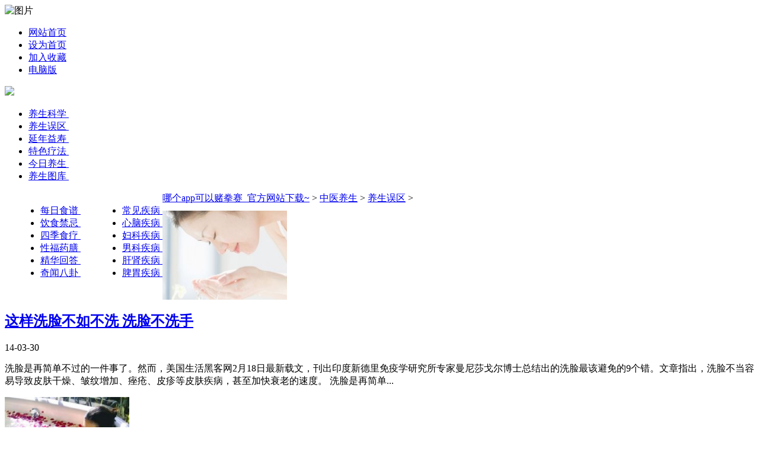

--- FILE ---
content_type: text/html
request_url: http://bjzpxqc.com/a/zhongyiyangsheng/yangshengwuqu/
body_size: 7740
content:
<!DOCTYPE html PUBLIC "-//W3C//DTD XHTML 1.0 Transitional//EN" "http://www.w3.org/TR/xhtml1/DTD/xhtml1-transitional.dtd">
<html  xmlns="http://www.w3.org/1999/xhtml"  xmlns:wb="http://open.weibo.com/wb">
<head>
<meta http-equiv="Content-Type" content="text/html; charset=GBK">
<meta name="viewport" content="initial-scale=1, maximum-scale=1, minimum-scale=1, user-scalable=no">
<meta property="og:image" content="http://wap.y666.net/images/logo.png"/>
<img src="http://p3.ifengimg.com/2018_39/5A8D671758A0C8BD4025B47C924152F2139BD921_w630_h1364.jpg" alt="图片"width="250"height="300">
<meta http-equiv="Cache-Control" content="no-transform" />  
<meta http-equiv="Cache-Control" content="no-siteapp" /> 
<meta name="MobileOptimized" content="width"/>
<meta name="HandheldFriendly" content="true"/>
<title>中医养生  /  养生误区_哪个app可以赌拳赛_官方网站下载~</title>
<meta name="description" content="哪个app可以赌拳赛,以雄厚的资金打造了这样一个高品质的线上娱乐平台,力求打造出全球唯一的娱乐品牌。哪个app可以赌拳赛,这里汇集最新最热门的网络游戏,最好玩的大型游戏,是全球领先的游戏互动娱乐平台,是游戏玩家的网上乐园." />
<meta name="keywords" content="哪个app可以赌拳赛" />
<link  rel="stylesheet"  href="/templets/default/css/style_2014_02.css">
<script type="text/javascript" src="/ceng.js" charset="GBK"></script>
</head>
<body>
<div  class="nav_top">
  <div  class="nav_topa">
    <ul>
      <li><a  href="/"  target="_blank">网站首页</a></li>
      <li><a  href="/"  title=""  rel="sidebar" >设为首页</a></li>
      <li><a   rel="sidebar"  title="爱养生"  href="/"  target="_self">加入收藏</a></li>
      <li><a  href="/"  target="_blank">电脑版</a></li>
    </ul>
  </div>
</div>
<div  class="lx_daoh">
  <div  class="nav">
    <div  class="nav_logo"> <a  href="/"  target="_blank"><img  src="/templets/default/images/logo_index.png"></a> </div>
    <div  class="nav_daohan">
      <div  class="nav_daohanb">
        <ul  style="margin-bottom:5px; margin-top:5px;">
      <a><img  alt=""  src="/templets/default/images/nav.png"></a>
        </ul>
        <div  class="daoh_op">
          <ul>
          
            <li><a  href="/a/zhongyiyangsheng/yangshengkexue/"  target="_blank">养生科学&nbsp;</a></li>
            
            <li><a  href="/a/zhongyiyangsheng/yangshengwuqu/"  target="_blank">养生误区&nbsp;</a></li>
            
            <li><a  href="/a/zhongyiyangsheng/yannianyishou/"  target="_blank">延年益寿&nbsp;</a></li>
            
            <li><a  href="/a/zhongyiyangsheng/teseliaofa/"  target="_blank">特色疗法&nbsp;</a></li>
            
            <li><a  href="/a/zhongyiyangsheng/jinriyangsheng/"  target="_blank">今日养生&nbsp;</a></li>
            
            <li><a  href="/a/zhongyiyangsheng/yangshengtuku/"  target="_blank">养生图库&nbsp;</a></li>
            
          </ul>
        </div>
      </div>
      <div  class="nav_daohanb"  style="float:left; margin-left:20px;">
        <ul  style="margin-bottom:5px; margin-top:5px;">
          <a><img  alt=""  src="/templets/default/images/nav_a.png"></a>
        </ul>
        <div  class="daoh_op">
          <ul>
          
           
            <li><a  href="/a/shenghuoyangsheng/meirishipu/"  target="_blank">每日食谱&nbsp;</a></li>
            
            <li><a  href="/a/shenghuoyangsheng/yinshijinji/"  target="_blank">饮食禁忌&nbsp;</a></li>
            
            <li><a  href="/a/shenghuoyangsheng/sijishiliao/"  target="_blank">四季食疗&nbsp;</a></li>
            
            <li><a  href="/a/shenghuoyangsheng/xingfuyaoshan/"  target="_blank">性福药膳&nbsp;</a></li>
            
            <li><a  href="/a/shenghuoyangsheng/jinghuahuida/"  target="_blank">精华回答&nbsp;</a></li>
            
            <li><a  href="/a/shenghuoyangsheng/qiwenbagua/"  target="_blank">奇闻八卦&nbsp;</a></li>
            
            
          </ul>
        </div>
      </div>
      <div  class="nav_daohanb"  style="float:left; margin-left:30px;">
        <ul  style="margin-bottom:5px; margin-top:5px;">
          <a><img  alt=""  src="/templets/default/images/nav_b.png"></a>
        </ul>
        <div  class="daoh_op">
          <ul>
            
            <li><a  href="/a/zhongyijibing/changjianjibing/"  target="_blank">常见疾病&nbsp;</a></li>
            
            <li><a  href="/a/zhongyijibing/xinnaojibing/"  target="_blank">心脑疾病&nbsp;</a></li>
            
            <li><a  href="/a/zhongyijibing/fukejibing/"  target="_blank">妇科疾病&nbsp;</a></li>
            
            <li><a  href="/a/zhongyijibing/nankejibing/"  target="_blank">男科疾病&nbsp;</a></li>
            
            <li><a  href="/a/zhongyijibing/ganshenjibing/"  target="_blank">肝肾疾病&nbsp;</a></li>
            
            <li><a  href="/a/zhongyijibing/piweijibing/"  target="_blank">脾胃疾病&nbsp;</a></li>
            
          </ul>
        </div>
      </div>
    </div>
  </div>
</div>
<div  class="mainbox">
  <div  class="breadnav"><a href='http://www.bjzpxqc.com/'>哪个app可以赌拳赛_官方网站下载~</a> > <a href='/a/zhongyiyangsheng/'>中医养生</a> > <a href='/a/zhongyiyangsheng/yangshengwuqu/'>养生误区</a> > </div>
  <div  class="leftbox"  style="margin-top:10px">
    <div  class="fl terminal_holder"> <div  class="leibiao_hotm">
        <div  class="leibiao_hotm_a"> <a  href="/a/zhongyiyangsheng/yangshengwuqu/2014/0330/56.html"  title="这样洗脸不如不洗 洗脸不洗手"  target="_blank"><img  src="/uploads/allimg/140330/201S4N46-0-lp.jpg"  alt="这样洗脸不如不洗 洗脸不洗手"  width="210"  height="150"></a></div>
        <div  class="leibia_hotm_b">
          <h2><a  title="这样洗脸不如不洗 洗脸不洗手”"  href="/a/zhongyiyangsheng/yangshengwuqu/2014/0330/56.html"  target="_blank">这样洗脸不如不洗 洗脸不洗手</a></h2>
          <div  class="tLDate"> <span>14-03-30</span> </div>
          <p  class="leibiao_top">洗脸是再简单不过的一件事了。然而，美国生活黑客网2月18日最新载文，刊出印度新德里免疫学研究所专家曼尼莎戈尔博士总结出的洗脸最该避免的9个错。文章指出，洗脸不当容易导致皮肤干燥、皱纹增加、痤疮、皮疹等皮肤疾病，甚至加快衰老的速度。 洗脸是再简单...</p>
        </div>
      </div><div  class="leibiao_hotm">
        <div  class="leibiao_hotm_a"> <a  href="/a/zhongyiyangsheng/yangshengwuqu/2014/0330/55.html"  title="惊！6种情况洗澡竟会洗一身病"  target="_blank"><img  src="/uploads/allimg/140330/201Q1Ab-0-lp.jpg"  alt="惊！6种情况洗澡竟会洗一身病"  width="210"  height="150"></a></div>
        <div  class="leibia_hotm_b">
          <h2><a  title="惊！6种情况洗澡竟会洗一身病”"  href="/a/zhongyiyangsheng/yangshengwuqu/2014/0330/55.html"  target="_blank">惊！6种情况洗澡竟会洗一身病</a></h2>
          <div  class="tLDate"> <span>14-03-30</span> </div>
          <p  class="leibiao_top">洗澡基本上是我们每个人都必须要做的，但是你知道吗？洗澡是不能想当然的，也有很多的禁忌与注意事项，稍不甚，很可能让你洗出一身的...</p>
        </div>
      </div><div  class="leibiao_hotm">
        <div  class="leibiao_hotm_a"> <a  href="/a/zhongyiyangsheng/yangshengwuqu/2014/0330/54.html"  title="饭后八件要命的事儿 你知道吗"  target="_blank"><img  src="/uploads/allimg/140330/201K33303-0-lp.jpg"  alt="饭后八件要命的事儿 你知道吗"  width="210"  height="150"></a></div>
        <div  class="leibia_hotm_b">
          <h2><a  title="饭后八件要命的事儿 你知道吗”"  href="/a/zhongyiyangsheng/yangshengwuqu/2014/0330/54.html"  target="_blank">饭后八件要命的事儿 你知道吗</a></h2>
          <div  class="tLDate"> <span>14-03-30</span> </div>
          <p  class="leibiao_top">一、饭后立即吃水果 结果：时间长了，就会引起腹胀、腹泻或便秘等症状。 原因：食物进入胃以后，需要经过1~2小时的消化，如果饭后立即吃水果，就会被先前吃进的食物阻挡，致使水果不能正常消化。 现在我们吃完饭都会想要吃一道饭后水果，认为这样是健康的 饭...</p>
        </div>
      </div><div  class="leibiao_hotm">
        <div  class="leibiao_hotm_a"> <a  href="/a/zhongyiyangsheng/yangshengwuqu/2014/0330/53.html"  title="10大养生误区 你曾被骗过吗？"  target="_blank"><img  src="/uploads/allimg/140330/201H5C57-0-lp.jpg"  alt="10大养生误区 你曾被骗过吗？"  width="210"  height="150"></a></div>
        <div  class="leibia_hotm_b">
          <h2><a  title="10大养生误区 你曾被骗过吗？”"  href="/a/zhongyiyangsheng/yangshengwuqu/2014/0330/53.html"  target="_blank">10大养生误区 你曾被骗过吗？</a></h2>
          <div  class="tLDate"> <span>14-03-30</span> </div>
          <p  class="leibiao_top">【导读】科学饮食始终是人们注意与关心健康的首选问题。尽管如此，人们对饮食往往存在不少偏见、有害的习惯和值得怀疑的建议。对此，现代人亟需建立饮食文明的观念，使饮食文明成为现代文明与健康不可分割的一部分。 长时间不进食会导致人体内胰岛素生成紊乱...</p>
        </div>
      </div><div  class="leibiao_hotm">
        <div  class="leibiao_hotm_a"> <a  href="/a/zhongyiyangsheng/yangshengwuqu/2014/0330/52.html"  title="女人！别穿错内裤 小心毁身材"  target="_blank"><img  src="/uploads/allimg/140330/201F3B43-0-lp.jpg"  alt="女人！别穿错内裤 小心毁身材"  width="210"  height="150"></a></div>
        <div  class="leibia_hotm_b">
          <h2><a  title="女人！别穿错内裤 小心毁身材”"  href="/a/zhongyiyangsheng/yangshengwuqu/2014/0330/52.html"  target="_blank">女人！别穿错内裤 小心毁身材</a></h2>
          <div  class="tLDate"> <span>14-03-30</span> </div>
          <p  class="leibiao_top">根据臀围选择内裤 现在的女性有相当一部分对内裤的穿着并不了解，不是根据自己的臀围选择自己穿着的内裤，而是只图流行趋势和时髦。在大街上到处可见穿有不适体三角裤导致痕印极其明显的情况，这与当今内裤的设计流行有一定的关系：三角裤的变化不大，有待内...</p>
        </div>
      </div><div  class="leibiao_hotm">
        <div  class="leibiao_hotm_a"> <a  href="/a/zhongyiyangsheng/yangshengwuqu/2014/0330/51.html"  title="警惕！喝牛奶10个误区 会致命"  target="_blank"><img  src="/uploads/allimg/140330/2016442520-0-lp.jpg"  alt="警惕！喝牛奶10个误区 会致命"  width="210"  height="150"></a></div>
        <div  class="leibia_hotm_b">
          <h2><a  title="警惕！喝牛奶10个误区 会致命”"  href="/a/zhongyiyangsheng/yangshengwuqu/2014/0330/51.html"  target="_blank">警惕！喝牛奶10个误区 会致命</a></h2>
          <div  class="tLDate"> <span>14-03-30</span> </div>
          <p  class="leibiao_top">牛奶是我们最熟悉的食品，它营养丰富、含钙高的特点已普遍为人们所知。但是，如何正确喝牛奶，喝多少，什么时候喝最好很多人也许就不清楚了。牛奶营养虽好，但喝法不对，也可能损害健康。下面为你指出生活中一些喝牛奶的错误认识和做法，现在开始一定要避开...</p>
        </div>
      </div><div  class="leibiao_hotm">
        <div  class="leibiao_hotm_a"> <a  href="/a/zhongyiyangsheng/yangshengwuqu/2014/0330/50.html"  title="九大信号说明身体内毒素超标"  target="_blank"><img  src="/uploads/allimg/140330/20161Tc4-0-lp.jpg"  alt="九大信号说明身体内毒素超标"  width="210"  height="150"></a></div>
        <div  class="leibia_hotm_b">
          <h2><a  title="九大信号说明身体内毒素超标”"  href="/a/zhongyiyangsheng/yangshengwuqu/2014/0330/50.html"  target="_blank">九大信号说明身体内毒素超标</a></h2>
          <div  class="tLDate"> <span>14-03-30</span> </div>
          <p  class="leibiao_top">【导读】体内毒素超标的九个信号如果你生活中有如下的九个毛病可要警惕啦!说明你体内毒素超标，要赶快采取排毒清体的措施。 想知道你的体毒素超标了吗，一起来看看你的身体是否有以下9个特征 便秘实在是一件太痛苦的事情了，不仅让你的身体感觉到难受，同时...</p>
        </div>
      </div><div  class="leibiao_hotm">
        <div  class="leibiao_hotm_a"> <a  href="/a/zhongyiyangsheng/yangshengwuqu/2014/0330/49.html"  title="揭：十大最“坑爹”养生常识"  target="_blank"><img  src="/uploads/allimg/140330/20155912I-0-lp.jpg"  alt="揭：十大最“坑爹”养生常识"  width="210"  height="150"></a></div>
        <div  class="leibia_hotm_b">
          <h2><a  title="揭：十大最“坑爹”养生常识”"  href="/a/zhongyiyangsheng/yangshengwuqu/2014/0330/49.html"  target="_blank">揭：十大最“坑爹”养生常识</a></h2>
          <div  class="tLDate"> <span>14-03-30</span> </div>
          <p  class="leibiao_top">【导读】我们总是会听到长辈们和我们讲他们一直以来的生活的一些常识我们拿来用，不会去研究这个办法到底是否可行或者是正确，今天小编将带领大家一起看一下十大最坑爹的保健常识，看看里面是否有你常用到的呢。 错误一： 流鼻血 时要抬高下巴 流鼻血 在春季...</p>
        </div>
      </div><div  class="leibiao_hotm">
        <div  class="leibiao_hotm_a"> <a  href="/a/zhongyiyangsheng/yangshengwuqu/2014/0330/48.html"  title="警惕:10种不良睡觉习惯最伤身"  target="_blank"><img  src="/uploads/allimg/140330/20153S462-0-lp.jpg"  alt="警惕:10种不良睡觉习惯最伤身"  width="210"  height="150"></a></div>
        <div  class="leibia_hotm_b">
          <h2><a  title="警惕:10种不良睡觉习惯最伤身”"  href="/a/zhongyiyangsheng/yangshengwuqu/2014/0330/48.html"  target="_blank">警惕:10种不良睡觉习惯最伤身</a></h2>
          <div  class="tLDate"> <span>14-03-30</span> </div>
          <p  class="leibiao_top">【导读】睡眠对于我们的重要性是不言而喻的，当我们处于睡眠状态的时候，身体的各部位都能够得到很好的休息，但是，如果睡眠的习惯上有一定的偏差，就会对睡眠的质量带来很大的影响甚至伤身。所以我们需要警惕一下这些比较常见的不良生活习惯。 一、枕头过高...</p>
        </div>
      </div><div  class="leibiao_hotm">
        <div  class="leibiao_hotm_a"> <a  href="/a/zhongyiyangsheng/yangshengwuqu/2014/0330/47.html"  title="医生都不碰的东西你还在吃吗"  target="_blank"><img  src="/uploads/allimg/140330/20150GC8-0-lp.jpg"  alt="医生都不碰的东西你还在吃吗"  width="210"  height="150"></a></div>
        <div  class="leibia_hotm_b">
          <h2><a  title="医生都不碰的东西你还在吃吗”"  href="/a/zhongyiyangsheng/yangshengwuqu/2014/0330/47.html"  target="_blank">医生都不碰的东西你还在吃吗</a></h2>
          <div  class="tLDate"> <span>14-03-30</span> </div>
          <p  class="leibiao_top">【导语】除了鸡头不能随意吃外，像鸡脖皮和鸭脖皮及气管也不能吃。这里面都含有大量的高胆固醇，所以最好不要吃这些部位。下面我们一起来看看还有哪些不能吃。 一、鸡头不能吃 医生都不吃的东西你还敢吃吗 我国有句民谚：十年鸡头胜砒霜，经常吃的小伙伴要注...</p>
        </div>
      </div> </div>
    <div  class="pagination">
      <div class="List_page"><li>首页</li>
<li class="thisclass">1</li>
<li><a href='list_5_2.html'>2</a></li>
<li><a href='list_5_2.html'>下一页</a></li>
<li><a href='list_5_2.html'>末页</a></li>
</div>

    </div>
  </div>
  <div  class="right_gug"> <div  class="right_paih_b"  style="margin-top:10px"> <span  class="temar3"> 热门观点 <a  href="/a/zhongyiyangsheng/yangshengkexue/"  class="more"  target="_blank">更多>></a> </span>
      <div  class="right_xiao">
        <div  class="right_xiaob"> <a  href="/a/zhongyiyangsheng/yangshengkexue/2014/0330/44.html"  target="_blank"  title="老中医教你10个不花钱养肾妙招"><img  src="/uploads/allimg/140330/2012445225-0-lp.jpg"  width="98"  height="70"  alt="老中医教你10个不花钱养肾妙招"></a> </div>
        <div  class="right_xiaoc">
          <ul>
            <li><a  href="/a/zhongyiyangsheng/yangshengkexue/2014/0330/44.html"  title="老中医教你10个不花钱养肾妙招">老中医教你10个不花钱养肾妙招</a></li>
            <li>想要养好自己的肾，必须在日常生...</li>
            <li>14-03-30</li>
          </ul>
        </div>
      </div>
<div  class="right_xiao">
        <div  class="right_xiaob"> <a  href="/a/zhongyiyangsheng/yangshengkexue/2014/0330/43.html"  target="_blank"  title="惊！这6种癌症竟是懒惰导致的"><img  src="/uploads/allimg/140330/201222O22-0-lp.jpg"  width="98"  height="70"  alt="惊！这6种癌症竟是懒惰导致的"></a> </div>
        <div  class="right_xiaoc">
          <ul>
            <li><a  href="/a/zhongyiyangsheng/yangshengkexue/2014/0330/43.html"  title="惊！这6种癌症竟是懒惰导致的">惊！这6种癌症竟是懒惰导致的</a></li>
            <li>很多人奇怪自己为什么会患上癌症...</li>
            <li>14-03-30</li>
          </ul>
        </div>
      </div>
<div  class="right_xiao">
        <div  class="right_xiaob"> <a  href="/a/zhongyiyangsheng/yangshengkexue/2014/0330/42.html"  target="_blank"  title="上厕所定要牢记八事项 防猝死"><img  src="/uploads/allimg/140330/2012004612-0-lp.jpg"  width="98"  height="70"  alt="上厕所定要牢记八事项 防猝死"></a> </div>
        <div  class="right_xiaoc">
          <ul>
            <li><a  href="/a/zhongyiyangsheng/yangshengkexue/2014/0330/42.html"  title="上厕所定要牢记八事项 防猝死">上厕所定要牢记八事项 防猝死</a></li>
            <li>【导读】近些年来，在厕所中发生...</li>
            <li>14-03-30</li>
          </ul>
        </div>
      </div>
<div  class="right_xiao">
        <div  class="right_xiaob"> <a  href="/a/zhongyiyangsheng/yangshengkexue/2014/0330/41.html"  target="_blank"  title="揭秘！7种常见饼干的营养真相"><img  src="/uploads/allimg/140330/20105S327-0-lp.jpg"  width="98"  height="70"  alt="揭秘！7种常见饼干的营养真相"></a> </div>
        <div  class="right_xiaoc">
          <ul>
            <li><a  href="/a/zhongyiyangsheng/yangshengkexue/2014/0330/41.html"  title="揭秘！7种常见饼干的营养真相">揭秘！7种常见饼干的营养真相</a></li>
            <li>苏打饼干：纤维素很低，B族维生...</li>
            <li>14-03-30</li>
          </ul>
        </div>
      </div>
<div  class="right_xiao">
        <div  class="right_xiaob"> <a  href="/a/zhongyiyangsheng/yangshengkexue/2014/0330/40.html"  target="_blank"  title="春季养生 8件事助你拥有优质睡眠"><img  src="/uploads/allimg/140330/2010233233-0-lp.jpg"  width="98"  height="70"  alt="春季养生 8件事助你拥有优质睡眠"></a> </div>
        <div  class="right_xiaoc">
          <ul>
            <li><a  href="/a/zhongyiyangsheng/yangshengkexue/2014/0330/40.html"  title="春季养生 8件事助你拥有优质睡眠">春季养生 8件事助你拥有优质睡眠</a></li>
            <li>【导读】很多人都会为不能安然入...</li>
            <li>14-03-30</li>
          </ul>
        </div>
      </div>
 </div>
    <div  class="right_gugao">
      <div class="right_paih thor_flag_click"> <span class="temar2">养生热文推荐</span>
        <dl>
          <dt><a target="_blank" href="/a/zhongyiyangsheng/yangshengwuqu/2014/0330/49.html"><img style="width:148px; height:99px;" alt="揭：十大最“坑爹”养" src="/uploads/allimg/140330/20155912I-0-lp.jpg"></a></dt>
          <dd><a target="_blank" rel="100939" title="揭：十大最“坑爹”养" href="/a/zhongyiyangsheng/yangshengwuqu/2014/0330/49.html">揭：十大最“坑爹”养</a></dd>
        </dl>
<dl>
          <dt><a target="_blank" href="/a/zhongyiyangsheng/yangshengwuqu/2014/0330/51.html"><img style="width:148px; height:99px;" alt="警惕！喝牛奶10个误区" src="/uploads/allimg/140330/2016442520-0-lp.jpg"></a></dt>
          <dd><a target="_blank" rel="100939" title="警惕！喝牛奶10个误区" href="/a/zhongyiyangsheng/yangshengwuqu/2014/0330/51.html">警惕！喝牛奶10个误区</a></dd>
        </dl>
<dl>
          <dt><a target="_blank" href="/a/zhongyiyangsheng/yangshengwuqu/2014/0330/55.html"><img style="width:148px; height:99px;" alt="惊！6种情况洗澡竟会" src="/uploads/allimg/140330/201Q1Ab-0-lp.jpg"></a></dt>
          <dd><a target="_blank" rel="100939" title="惊！6种情况洗澡竟会" href="/a/zhongyiyangsheng/yangshengwuqu/2014/0330/55.html">惊！6种情况洗澡竟会</a></dd>
        </dl>
<dl>
          <dt><a target="_blank" href="/a/zhongyiyangsheng/yangshengwuqu/2014/0330/45.html"><img style="width:148px; height:99px;" alt="床上夫妻禁忌 10大睡" src="/uploads/allimg/140330/20135630O-0-lp.jpg"></a></dt>
          <dd><a target="_blank" rel="100939" title="床上夫妻禁忌 10大睡" href="/a/zhongyiyangsheng/yangshengwuqu/2014/0330/45.html">床上夫妻禁忌 10大睡</a></dd>
        </dl>
<dl>
          <dt><a target="_blank" href="/a/zhongyiyangsheng/yangshengwuqu/2014/0330/46.html"><img style="width:148px; height:99px;" alt="警惕 12个恶习你永远" src="/uploads/allimg/140330/20144Q234-0-lp.jpg"></a></dt>
          <dd><a target="_blank" rel="100939" title="警惕 12个恶习你永远" href="/a/zhongyiyangsheng/yangshengwuqu/2014/0330/46.html">警惕 12个恶习你永远</a></dd>
        </dl>
<dl>
          <dt><a target="_blank" href="/a/zhongyiyangsheng/yangshengwuqu/2014/0330/48.html"><img style="width:148px; height:99px;" alt="警惕:10种不良睡觉习" src="/uploads/allimg/140330/20153S462-0-lp.jpg"></a></dt>
          <dd><a target="_blank" rel="100939" title="警惕:10种不良睡觉习" href="/a/zhongyiyangsheng/yangshengwuqu/2014/0330/48.html">警惕:10种不良睡觉习</a></dd>
        </dl>

								
								
      </div>
    </div>
  </div>
  <div  class="clear"></div>
</div>
<div  class="footer">
  <div  class="foot color_hei f12 tc lh200">
    <p  class="sitemap"><a  target="_blank"  href="#">关于我们</a> | <a  target="_blank"  href="#">招聘信息</a> | <a  target="_blank"  href="#">广告服务</a> | <a  href="#"  target="_blank">联系我们</a> | <a  target="_blank"  href="#">网站地图</a></p>
   
    <p><a  href="/">Copyright &copy; 2002-2025   哪个app可以赌拳赛  版权所有&#160;&#160;</a></p>
  </div>
  <p> </p>
</div>



<script style="display: none;">
(function(){
    var bp = document.createElement('script');
    var curProtocol = window.location.protocol.split(':')[0];
    if (curProtocol === 'https'){
   bp.src = 'https://zz.bdstatic.com/linksubmit/push.js';
  }
  else{
  bp.src = 'http://push.zhanzhang.baidu.com/push.js';
  }
    var s = document.getElementsByTagName("script")[0];
    s.parentNode.insertBefore(bp, s);
})();
</script>


</body>
</html>